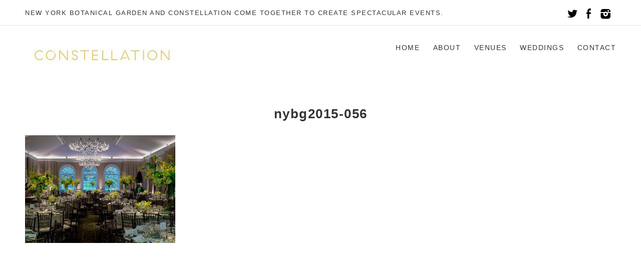

--- FILE ---
content_type: text/html; charset=UTF-8
request_url: https://nybgevents.com/garden-terrace-room/nybg2015-056/
body_size: 8466
content:
<!DOCTYPE html>

<html lang="en-US">

<head>

	<meta charset="UTF-8">

	<meta http-equiv="X-UA-Compatible" content="IE=edge">

	<meta name="viewport" content="width=device-width, initial-scale=1">

	<meta name='robots' content='index, follow, max-image-preview:large, max-snippet:-1, max-video-preview:-1' />
	<style>img:is([sizes="auto" i], [sizes^="auto," i]) { contain-intrinsic-size: 3000px 1500px }</style>
	
	<!-- This site is optimized with the Yoast SEO plugin v26.3 - https://yoast.com/wordpress/plugins/seo/ -->
	<title>nybg2015-056 - New York Botanical Garden</title>
	<link rel="canonical" href="https://nybgevents.com/garden-terrace-room/nybg2015-056/" />
	<meta property="og:locale" content="en_US" />
	<meta property="og:type" content="article" />
	<meta property="og:title" content="nybg2015-056 - New York Botanical Garden" />
	<meta property="og:url" content="https://nybgevents.com/garden-terrace-room/nybg2015-056/" />
	<meta property="og:site_name" content="New York Botanical Garden" />
	<meta property="article:modified_time" content="2016-06-13T18:20:56+00:00" />
	<meta property="og:image" content="https://nybgevents.com/garden-terrace-room/nybg2015-056" />
	<meta property="og:image:width" content="1800" />
	<meta property="og:image:height" content="1288" />
	<meta property="og:image:type" content="image/jpeg" />
	<meta name="twitter:card" content="summary_large_image" />
	<script type="application/ld+json" class="yoast-schema-graph">{"@context":"https://schema.org","@graph":[{"@type":"WebPage","@id":"https://nybgevents.com/garden-terrace-room/nybg2015-056/","url":"https://nybgevents.com/garden-terrace-room/nybg2015-056/","name":"nybg2015-056 - New York Botanical Garden","isPartOf":{"@id":"https://nybgevents.com/#website"},"primaryImageOfPage":{"@id":"https://nybgevents.com/garden-terrace-room/nybg2015-056/#primaryimage"},"image":{"@id":"https://nybgevents.com/garden-terrace-room/nybg2015-056/#primaryimage"},"thumbnailUrl":"https://nybgevents.com/wp-content/uploads/2016/06/nybg2015-056.jpg","datePublished":"2016-06-13T18:19:41+00:00","dateModified":"2016-06-13T18:20:56+00:00","breadcrumb":{"@id":"https://nybgevents.com/garden-terrace-room/nybg2015-056/#breadcrumb"},"inLanguage":"en-US","potentialAction":[{"@type":"ReadAction","target":["https://nybgevents.com/garden-terrace-room/nybg2015-056/"]}]},{"@type":"ImageObject","inLanguage":"en-US","@id":"https://nybgevents.com/garden-terrace-room/nybg2015-056/#primaryimage","url":"https://nybgevents.com/wp-content/uploads/2016/06/nybg2015-056.jpg","contentUrl":"https://nybgevents.com/wp-content/uploads/2016/06/nybg2015-056.jpg","width":1800,"height":1288},{"@type":"BreadcrumbList","@id":"https://nybgevents.com/garden-terrace-room/nybg2015-056/#breadcrumb","itemListElement":[{"@type":"ListItem","position":1,"name":"Home","item":"https://nybgevents.com/"},{"@type":"ListItem","position":2,"name":"Garden Terrace Room","item":"https://nybgevents.com/garden-terrace-room/"},{"@type":"ListItem","position":3,"name":"nybg2015-056"}]},{"@type":"WebSite","@id":"https://nybgevents.com/#website","url":"https://nybgevents.com/","name":"New York Botanical Garden","description":"","potentialAction":[{"@type":"SearchAction","target":{"@type":"EntryPoint","urlTemplate":"https://nybgevents.com/?s={search_term_string}"},"query-input":{"@type":"PropertyValueSpecification","valueRequired":true,"valueName":"search_term_string"}}],"inLanguage":"en-US"}]}</script>
	<!-- / Yoast SEO plugin. -->


<link rel='dns-prefetch' href='//fonts.googleapis.com' />
<link rel="alternate" type="application/rss+xml" title="New York Botanical Garden &raquo; Feed" href="https://nybgevents.com/feed/" />
		<style>
			.lazyload,
			.lazyloading {
				max-width: 100%;
			}
		</style>
		<script type="text/javascript">
/* <![CDATA[ */
window._wpemojiSettings = {"baseUrl":"https:\/\/s.w.org\/images\/core\/emoji\/16.0.1\/72x72\/","ext":".png","svgUrl":"https:\/\/s.w.org\/images\/core\/emoji\/16.0.1\/svg\/","svgExt":".svg","source":{"concatemoji":"https:\/\/nybgevents.com\/wp-includes\/js\/wp-emoji-release.min.js?ver=6.8.3"}};
/*! This file is auto-generated */
!function(s,n){var o,i,e;function c(e){try{var t={supportTests:e,timestamp:(new Date).valueOf()};sessionStorage.setItem(o,JSON.stringify(t))}catch(e){}}function p(e,t,n){e.clearRect(0,0,e.canvas.width,e.canvas.height),e.fillText(t,0,0);var t=new Uint32Array(e.getImageData(0,0,e.canvas.width,e.canvas.height).data),a=(e.clearRect(0,0,e.canvas.width,e.canvas.height),e.fillText(n,0,0),new Uint32Array(e.getImageData(0,0,e.canvas.width,e.canvas.height).data));return t.every(function(e,t){return e===a[t]})}function u(e,t){e.clearRect(0,0,e.canvas.width,e.canvas.height),e.fillText(t,0,0);for(var n=e.getImageData(16,16,1,1),a=0;a<n.data.length;a++)if(0!==n.data[a])return!1;return!0}function f(e,t,n,a){switch(t){case"flag":return n(e,"\ud83c\udff3\ufe0f\u200d\u26a7\ufe0f","\ud83c\udff3\ufe0f\u200b\u26a7\ufe0f")?!1:!n(e,"\ud83c\udde8\ud83c\uddf6","\ud83c\udde8\u200b\ud83c\uddf6")&&!n(e,"\ud83c\udff4\udb40\udc67\udb40\udc62\udb40\udc65\udb40\udc6e\udb40\udc67\udb40\udc7f","\ud83c\udff4\u200b\udb40\udc67\u200b\udb40\udc62\u200b\udb40\udc65\u200b\udb40\udc6e\u200b\udb40\udc67\u200b\udb40\udc7f");case"emoji":return!a(e,"\ud83e\udedf")}return!1}function g(e,t,n,a){var r="undefined"!=typeof WorkerGlobalScope&&self instanceof WorkerGlobalScope?new OffscreenCanvas(300,150):s.createElement("canvas"),o=r.getContext("2d",{willReadFrequently:!0}),i=(o.textBaseline="top",o.font="600 32px Arial",{});return e.forEach(function(e){i[e]=t(o,e,n,a)}),i}function t(e){var t=s.createElement("script");t.src=e,t.defer=!0,s.head.appendChild(t)}"undefined"!=typeof Promise&&(o="wpEmojiSettingsSupports",i=["flag","emoji"],n.supports={everything:!0,everythingExceptFlag:!0},e=new Promise(function(e){s.addEventListener("DOMContentLoaded",e,{once:!0})}),new Promise(function(t){var n=function(){try{var e=JSON.parse(sessionStorage.getItem(o));if("object"==typeof e&&"number"==typeof e.timestamp&&(new Date).valueOf()<e.timestamp+604800&&"object"==typeof e.supportTests)return e.supportTests}catch(e){}return null}();if(!n){if("undefined"!=typeof Worker&&"undefined"!=typeof OffscreenCanvas&&"undefined"!=typeof URL&&URL.createObjectURL&&"undefined"!=typeof Blob)try{var e="postMessage("+g.toString()+"("+[JSON.stringify(i),f.toString(),p.toString(),u.toString()].join(",")+"));",a=new Blob([e],{type:"text/javascript"}),r=new Worker(URL.createObjectURL(a),{name:"wpTestEmojiSupports"});return void(r.onmessage=function(e){c(n=e.data),r.terminate(),t(n)})}catch(e){}c(n=g(i,f,p,u))}t(n)}).then(function(e){for(var t in e)n.supports[t]=e[t],n.supports.everything=n.supports.everything&&n.supports[t],"flag"!==t&&(n.supports.everythingExceptFlag=n.supports.everythingExceptFlag&&n.supports[t]);n.supports.everythingExceptFlag=n.supports.everythingExceptFlag&&!n.supports.flag,n.DOMReady=!1,n.readyCallback=function(){n.DOMReady=!0}}).then(function(){return e}).then(function(){var e;n.supports.everything||(n.readyCallback(),(e=n.source||{}).concatemoji?t(e.concatemoji):e.wpemoji&&e.twemoji&&(t(e.twemoji),t(e.wpemoji)))}))}((window,document),window._wpemojiSettings);
/* ]]> */
</script>
<style id='wp-emoji-styles-inline-css' type='text/css'>

	img.wp-smiley, img.emoji {
		display: inline !important;
		border: none !important;
		box-shadow: none !important;
		height: 1em !important;
		width: 1em !important;
		margin: 0 0.07em !important;
		vertical-align: -0.1em !important;
		background: none !important;
		padding: 0 !important;
	}
</style>
<link rel='stylesheet' id='wp-block-library-css' href='https://nybgevents.com/wp-includes/css/dist/block-library/style.min.css?ver=6.8.3' type='text/css' media='all' />
<style id='classic-theme-styles-inline-css' type='text/css'>
/*! This file is auto-generated */
.wp-block-button__link{color:#fff;background-color:#32373c;border-radius:9999px;box-shadow:none;text-decoration:none;padding:calc(.667em + 2px) calc(1.333em + 2px);font-size:1.125em}.wp-block-file__button{background:#32373c;color:#fff;text-decoration:none}
</style>
<style id='global-styles-inline-css' type='text/css'>
:root{--wp--preset--aspect-ratio--square: 1;--wp--preset--aspect-ratio--4-3: 4/3;--wp--preset--aspect-ratio--3-4: 3/4;--wp--preset--aspect-ratio--3-2: 3/2;--wp--preset--aspect-ratio--2-3: 2/3;--wp--preset--aspect-ratio--16-9: 16/9;--wp--preset--aspect-ratio--9-16: 9/16;--wp--preset--color--black: #000000;--wp--preset--color--cyan-bluish-gray: #abb8c3;--wp--preset--color--white: #ffffff;--wp--preset--color--pale-pink: #f78da7;--wp--preset--color--vivid-red: #cf2e2e;--wp--preset--color--luminous-vivid-orange: #ff6900;--wp--preset--color--luminous-vivid-amber: #fcb900;--wp--preset--color--light-green-cyan: #7bdcb5;--wp--preset--color--vivid-green-cyan: #00d084;--wp--preset--color--pale-cyan-blue: #8ed1fc;--wp--preset--color--vivid-cyan-blue: #0693e3;--wp--preset--color--vivid-purple: #9b51e0;--wp--preset--gradient--vivid-cyan-blue-to-vivid-purple: linear-gradient(135deg,rgba(6,147,227,1) 0%,rgb(155,81,224) 100%);--wp--preset--gradient--light-green-cyan-to-vivid-green-cyan: linear-gradient(135deg,rgb(122,220,180) 0%,rgb(0,208,130) 100%);--wp--preset--gradient--luminous-vivid-amber-to-luminous-vivid-orange: linear-gradient(135deg,rgba(252,185,0,1) 0%,rgba(255,105,0,1) 100%);--wp--preset--gradient--luminous-vivid-orange-to-vivid-red: linear-gradient(135deg,rgba(255,105,0,1) 0%,rgb(207,46,46) 100%);--wp--preset--gradient--very-light-gray-to-cyan-bluish-gray: linear-gradient(135deg,rgb(238,238,238) 0%,rgb(169,184,195) 100%);--wp--preset--gradient--cool-to-warm-spectrum: linear-gradient(135deg,rgb(74,234,220) 0%,rgb(151,120,209) 20%,rgb(207,42,186) 40%,rgb(238,44,130) 60%,rgb(251,105,98) 80%,rgb(254,248,76) 100%);--wp--preset--gradient--blush-light-purple: linear-gradient(135deg,rgb(255,206,236) 0%,rgb(152,150,240) 100%);--wp--preset--gradient--blush-bordeaux: linear-gradient(135deg,rgb(254,205,165) 0%,rgb(254,45,45) 50%,rgb(107,0,62) 100%);--wp--preset--gradient--luminous-dusk: linear-gradient(135deg,rgb(255,203,112) 0%,rgb(199,81,192) 50%,rgb(65,88,208) 100%);--wp--preset--gradient--pale-ocean: linear-gradient(135deg,rgb(255,245,203) 0%,rgb(182,227,212) 50%,rgb(51,167,181) 100%);--wp--preset--gradient--electric-grass: linear-gradient(135deg,rgb(202,248,128) 0%,rgb(113,206,126) 100%);--wp--preset--gradient--midnight: linear-gradient(135deg,rgb(2,3,129) 0%,rgb(40,116,252) 100%);--wp--preset--font-size--small: 13px;--wp--preset--font-size--medium: 20px;--wp--preset--font-size--large: 36px;--wp--preset--font-size--x-large: 42px;--wp--preset--spacing--20: 0.44rem;--wp--preset--spacing--30: 0.67rem;--wp--preset--spacing--40: 1rem;--wp--preset--spacing--50: 1.5rem;--wp--preset--spacing--60: 2.25rem;--wp--preset--spacing--70: 3.38rem;--wp--preset--spacing--80: 5.06rem;--wp--preset--shadow--natural: 6px 6px 9px rgba(0, 0, 0, 0.2);--wp--preset--shadow--deep: 12px 12px 50px rgba(0, 0, 0, 0.4);--wp--preset--shadow--sharp: 6px 6px 0px rgba(0, 0, 0, 0.2);--wp--preset--shadow--outlined: 6px 6px 0px -3px rgba(255, 255, 255, 1), 6px 6px rgba(0, 0, 0, 1);--wp--preset--shadow--crisp: 6px 6px 0px rgba(0, 0, 0, 1);}:where(.is-layout-flex){gap: 0.5em;}:where(.is-layout-grid){gap: 0.5em;}body .is-layout-flex{display: flex;}.is-layout-flex{flex-wrap: wrap;align-items: center;}.is-layout-flex > :is(*, div){margin: 0;}body .is-layout-grid{display: grid;}.is-layout-grid > :is(*, div){margin: 0;}:where(.wp-block-columns.is-layout-flex){gap: 2em;}:where(.wp-block-columns.is-layout-grid){gap: 2em;}:where(.wp-block-post-template.is-layout-flex){gap: 1.25em;}:where(.wp-block-post-template.is-layout-grid){gap: 1.25em;}.has-black-color{color: var(--wp--preset--color--black) !important;}.has-cyan-bluish-gray-color{color: var(--wp--preset--color--cyan-bluish-gray) !important;}.has-white-color{color: var(--wp--preset--color--white) !important;}.has-pale-pink-color{color: var(--wp--preset--color--pale-pink) !important;}.has-vivid-red-color{color: var(--wp--preset--color--vivid-red) !important;}.has-luminous-vivid-orange-color{color: var(--wp--preset--color--luminous-vivid-orange) !important;}.has-luminous-vivid-amber-color{color: var(--wp--preset--color--luminous-vivid-amber) !important;}.has-light-green-cyan-color{color: var(--wp--preset--color--light-green-cyan) !important;}.has-vivid-green-cyan-color{color: var(--wp--preset--color--vivid-green-cyan) !important;}.has-pale-cyan-blue-color{color: var(--wp--preset--color--pale-cyan-blue) !important;}.has-vivid-cyan-blue-color{color: var(--wp--preset--color--vivid-cyan-blue) !important;}.has-vivid-purple-color{color: var(--wp--preset--color--vivid-purple) !important;}.has-black-background-color{background-color: var(--wp--preset--color--black) !important;}.has-cyan-bluish-gray-background-color{background-color: var(--wp--preset--color--cyan-bluish-gray) !important;}.has-white-background-color{background-color: var(--wp--preset--color--white) !important;}.has-pale-pink-background-color{background-color: var(--wp--preset--color--pale-pink) !important;}.has-vivid-red-background-color{background-color: var(--wp--preset--color--vivid-red) !important;}.has-luminous-vivid-orange-background-color{background-color: var(--wp--preset--color--luminous-vivid-orange) !important;}.has-luminous-vivid-amber-background-color{background-color: var(--wp--preset--color--luminous-vivid-amber) !important;}.has-light-green-cyan-background-color{background-color: var(--wp--preset--color--light-green-cyan) !important;}.has-vivid-green-cyan-background-color{background-color: var(--wp--preset--color--vivid-green-cyan) !important;}.has-pale-cyan-blue-background-color{background-color: var(--wp--preset--color--pale-cyan-blue) !important;}.has-vivid-cyan-blue-background-color{background-color: var(--wp--preset--color--vivid-cyan-blue) !important;}.has-vivid-purple-background-color{background-color: var(--wp--preset--color--vivid-purple) !important;}.has-black-border-color{border-color: var(--wp--preset--color--black) !important;}.has-cyan-bluish-gray-border-color{border-color: var(--wp--preset--color--cyan-bluish-gray) !important;}.has-white-border-color{border-color: var(--wp--preset--color--white) !important;}.has-pale-pink-border-color{border-color: var(--wp--preset--color--pale-pink) !important;}.has-vivid-red-border-color{border-color: var(--wp--preset--color--vivid-red) !important;}.has-luminous-vivid-orange-border-color{border-color: var(--wp--preset--color--luminous-vivid-orange) !important;}.has-luminous-vivid-amber-border-color{border-color: var(--wp--preset--color--luminous-vivid-amber) !important;}.has-light-green-cyan-border-color{border-color: var(--wp--preset--color--light-green-cyan) !important;}.has-vivid-green-cyan-border-color{border-color: var(--wp--preset--color--vivid-green-cyan) !important;}.has-pale-cyan-blue-border-color{border-color: var(--wp--preset--color--pale-cyan-blue) !important;}.has-vivid-cyan-blue-border-color{border-color: var(--wp--preset--color--vivid-cyan-blue) !important;}.has-vivid-purple-border-color{border-color: var(--wp--preset--color--vivid-purple) !important;}.has-vivid-cyan-blue-to-vivid-purple-gradient-background{background: var(--wp--preset--gradient--vivid-cyan-blue-to-vivid-purple) !important;}.has-light-green-cyan-to-vivid-green-cyan-gradient-background{background: var(--wp--preset--gradient--light-green-cyan-to-vivid-green-cyan) !important;}.has-luminous-vivid-amber-to-luminous-vivid-orange-gradient-background{background: var(--wp--preset--gradient--luminous-vivid-amber-to-luminous-vivid-orange) !important;}.has-luminous-vivid-orange-to-vivid-red-gradient-background{background: var(--wp--preset--gradient--luminous-vivid-orange-to-vivid-red) !important;}.has-very-light-gray-to-cyan-bluish-gray-gradient-background{background: var(--wp--preset--gradient--very-light-gray-to-cyan-bluish-gray) !important;}.has-cool-to-warm-spectrum-gradient-background{background: var(--wp--preset--gradient--cool-to-warm-spectrum) !important;}.has-blush-light-purple-gradient-background{background: var(--wp--preset--gradient--blush-light-purple) !important;}.has-blush-bordeaux-gradient-background{background: var(--wp--preset--gradient--blush-bordeaux) !important;}.has-luminous-dusk-gradient-background{background: var(--wp--preset--gradient--luminous-dusk) !important;}.has-pale-ocean-gradient-background{background: var(--wp--preset--gradient--pale-ocean) !important;}.has-electric-grass-gradient-background{background: var(--wp--preset--gradient--electric-grass) !important;}.has-midnight-gradient-background{background: var(--wp--preset--gradient--midnight) !important;}.has-small-font-size{font-size: var(--wp--preset--font-size--small) !important;}.has-medium-font-size{font-size: var(--wp--preset--font-size--medium) !important;}.has-large-font-size{font-size: var(--wp--preset--font-size--large) !important;}.has-x-large-font-size{font-size: var(--wp--preset--font-size--x-large) !important;}
:where(.wp-block-post-template.is-layout-flex){gap: 1.25em;}:where(.wp-block-post-template.is-layout-grid){gap: 1.25em;}
:where(.wp-block-columns.is-layout-flex){gap: 2em;}:where(.wp-block-columns.is-layout-grid){gap: 2em;}
:root :where(.wp-block-pullquote){font-size: 1.5em;line-height: 1.6;}
</style>
<link rel='stylesheet' id='foobox-free-min-css' href='https://nybgevents.com/wp-content/plugins/foobox-image-lightbox/free/css/foobox.free.min.css?ver=2.7.35' type='text/css' media='all' />
<link rel='stylesheet' id='google-lato-font-css' href='http://fonts.googleapis.com/css?family=Lato%3A300%2C400%2C500%2C700%2C900&#038;ver=6.8.3' type='text/css' media='all' />
<link rel='stylesheet' id='slicknav-css' href='https://nybgevents.com/wp-content/themes/CreatorThemeRes/css/slicknav.min.css?ver=6.8.3' type='text/css' media='all' />
<link rel='stylesheet' id='slitslider-css' href='https://nybgevents.com/wp-content/themes/CreatorThemeRes/css/slitslider.css?ver=6.8.3' type='text/css' media='all' />
<link rel='stylesheet' id='creator-style-css' href='https://nybgevents.com/wp-content/themes/CreatorThemeRes/style.css?ver=6.8.3' type='text/css' media='all' />
<script type="text/javascript" src="https://nybgevents.com/wp-includes/js/jquery/jquery.min.js?ver=3.7.1" id="jquery-core-js"></script>
<script type="text/javascript" src="https://nybgevents.com/wp-includes/js/jquery/jquery-migrate.min.js?ver=3.4.1" id="jquery-migrate-js"></script>
<script type="text/javascript" src="https://nybgevents.com/wp-content/themes/CreatorThemeRes/js/jquery.slicknav.min.js?ver=6.8.3" id="slicknav-js"></script>
<script type="text/javascript" src="https://nybgevents.com/wp-content/themes/CreatorThemeRes/js/modernizr.custom.79639.js?ver=6.8.3" id="modernizr-js"></script>
<script type="text/javascript" src="https://nybgevents.com/wp-content/themes/CreatorThemeRes/js/jquery.ba-cond.min.js?ver=6.8.3" id="cond_script-js"></script>
<script type="text/javascript" src="https://nybgevents.com/wp-content/themes/CreatorThemeRes/js/jquery.slitslider.js?ver=6.8.3" id="slitslider-js"></script>
<script type="text/javascript" src="https://nybgevents.com/wp-content/themes/CreatorThemeRes/js/scripts.js?ver=6.8.3" id="creator-script-js"></script>
<script type="text/javascript" id="foobox-free-min-js-before">
/* <![CDATA[ */
/* Run FooBox FREE (v2.7.35) */
var FOOBOX = window.FOOBOX = {
	ready: true,
	disableOthers: true,
	o: {wordpress: { enabled: true },
		showCount:false,
		countMessage:'image %index of %total',
		captions: { dataTitle: ["captionTitle","title"], dataDesc: ["captionDesc","description"] },
		rel: '',
		excludes:'.fbx-link,.nofoobox,.nolightbox,a[href*="pinterest.com/pin/create/button/"]',
		affiliate : { enabled: false },
		error: "Could not load the item"},
	selectors: [
		".foogallery-container.foogallery-lightbox-foobox", ".foogallery-container.foogallery-lightbox-foobox-free", ".gallery", ".wp-block-gallery", ".wp-caption", ".wp-block-image", "a:has(img[class*=wp-image-])", ".foobox"
	],
	pre: function( $ ){
		// Custom JavaScript (Pre)
		
	},
	post: function( $ ){
		// Custom JavaScript (Post)
		
		// Custom Captions Code
		
	},
	custom: function( $ ){
		// Custom Extra JS
		
	}
};
/* ]]> */
</script>
<script type="text/javascript" src="https://nybgevents.com/wp-content/plugins/foobox-image-lightbox/free/js/foobox.free.min.js?ver=2.7.35" id="foobox-free-min-js"></script>
<link rel="https://api.w.org/" href="https://nybgevents.com/wp-json/" /><link rel="alternate" title="JSON" type="application/json" href="https://nybgevents.com/wp-json/wp/v2/media/413" /><link rel="EditURI" type="application/rsd+xml" title="RSD" href="https://nybgevents.com/xmlrpc.php?rsd" />
<link rel='shortlink' href='https://nybgevents.com/?p=413' />
<link rel="alternate" title="oEmbed (JSON)" type="application/json+oembed" href="https://nybgevents.com/wp-json/oembed/1.0/embed?url=https%3A%2F%2Fnybgevents.com%2Fgarden-terrace-room%2Fnybg2015-056%2F" />
<link rel="alternate" title="oEmbed (XML)" type="text/xml+oembed" href="https://nybgevents.com/wp-json/oembed/1.0/embed?url=https%3A%2F%2Fnybgevents.com%2Fgarden-terrace-room%2Fnybg2015-056%2F&#038;format=xml" />
			<!-- DO NOT COPY THIS SNIPPET! Start of Page Analytics Tracking for HubSpot WordPress plugin v11.3.21-->
			<script class="hsq-set-content-id" data-content-id="standard-page">
				var _hsq = _hsq || [];
				_hsq.push(["setContentType", "standard-page"]);
			</script>
			<!-- DO NOT COPY THIS SNIPPET! End of Page Analytics Tracking for HubSpot WordPress plugin -->
			    <script type="text/javascript">var ajaxurl = 'https://nybgevents.com/wp-admin/admin-ajax.php';</script>
    		<script>
			document.documentElement.className = document.documentElement.className.replace('no-js', 'js');
		</script>
				<style>
			.no-js img.lazyload {
				display: none;
			}

			figure.wp-block-image img.lazyloading {
				min-width: 150px;
			}

			.lazyload,
			.lazyloading {
				--smush-placeholder-width: 100px;
				--smush-placeholder-aspect-ratio: 1/1;
				width: var(--smush-image-width, var(--smush-placeholder-width)) !important;
				aspect-ratio: var(--smush-image-aspect-ratio, var(--smush-placeholder-aspect-ratio)) !important;
			}

						.lazyload, .lazyloading {
				opacity: 0;
			}

			.lazyloaded {
				opacity: 1;
				transition: opacity 400ms;
				transition-delay: 0ms;
			}

					</style>
				<style type="text/css" id="wp-custom-css">
			/*
You can add your own CSS here.

Click the help icon above to learn more.
*/
.clearfix, .cf, .comment-respond {
  zoom: 1; }
  .clearfix:before, .clearfix:after, .cf:before, .comment-respond:before, .cf:after, .comment-respond:after {
    content: "";
    display: table; }
  .clearfix:after, .cf:after, .comment-respond:after {
    clear: both; }
body .gform_wrapper select.large {
padding: 10px 0 10px 3px;
}
.head-nav ul li ul li {
width: 230px;
}
.vendor-love ul {
list-style: none;
margin: 0;
padding: 0;
}
.post_content .vendor-love h3 {
margin-bottom: 0;
font-size: 18px;
}
.post_content .vendor-love h2 {
margin-bottom: 0;
}
.vendor-love p {
margin: 5px 0;
}
.vendor-love .featured-box {
margin-right: 1%;
    margin-top: 20px;
}
.vendor-love hr {
margin: 31px 0 0;
padding: 15px 0;
border: 0;
border-top: 1px solid #ccc;
}
.page-id-128 .featured-box {
margin-right: 1%;
}
.foot-col p {
line-height: 1.5;
}		</style>
		
</head>

<body class="attachment wp-singular attachment-template-default attachmentid-413 attachment-jpeg wp-theme-CreatorThemeRes">

	<header id="head">

			<div class="top-area">

				<div class="container">

					<div class="head-details">
						New York Botanical Garden and Constellation come together to create spectacular events.
						
					</div><!-- head-details -->

					<div class="head-socials">

						<ul>

							<li><a target="_blank" href="https://twitter.com/ByConstellation"><img data-src="https://nybgevents.com/wp-content/themes/CreatorThemeRes/images/twitter-icon.png" alt="twitter" src="[data-uri]" class="lazyload" style="--smush-placeholder-width: 25px; --smush-placeholder-aspect-ratio: 25/25;" /></a></li><li><a target="_blank" href="https://www.facebook.com/ByConstellation/"><img data-src="https://nybgevents.com/wp-content/themes/CreatorThemeRes/images/facebook-icon.png" alt="facebook" src="[data-uri]" class="lazyload" style="--smush-placeholder-width: 25px; --smush-placeholder-aspect-ratio: 25/25;" /></a></li><li><a target="_blank" href="https://www.instagram.com/nybgevents/"><img data-src="https://nybgevents.com/wp-content/themes/CreatorThemeRes/images/instagram-icon.png" alt="instagram" src="[data-uri]" class="lazyload" style="--smush-placeholder-width: 25px; --smush-placeholder-aspect-ratio: 25/25;" /></a></li>
						</ul>

					</div><!-- head-socials -->

					<div class="clear"></div>

				</div><!-- container -->

			</div><!-- top-area -->

			<div class="head-area">

				<div class="container">

					<div class="logo">

						<a href="https://nybgevents.com"><img data-src="https://nybgevents.com/wp-content/uploads/2018/09/resizse.jpg" alt="logo" src="[data-uri]" class="lazyload" style="--smush-placeholder-width: 308px; --smush-placeholder-aspect-ratio: 308/58;" /></a>	

					</div><!-- logo -->

					<div class="head-nav">

						<div class="menu-main-menu-container"><ul id="menu-main-menu" class="menu"><li id="menu-item-904" class="menu-item menu-item-type-post_type menu-item-object-page menu-item-home menu-item-904"><a href="https://nybgevents.com/">Home</a></li>
<li id="menu-item-541" class="has-dropdown menu-item menu-item-type-custom menu-item-object-custom menu-item-has-children menu-item-541"><a href="#">About</a>
<ul class="sub-menu">
	<li id="menu-item-110" class="menu-item menu-item-type-post_type menu-item-object-page menu-item-110"><a href="https://nybgevents.com/locals-we-love/">Locals We Love</a></li>
</ul>
</li>
<li id="menu-item-1659" class="menu-item menu-item-type-post_type menu-item-object-page menu-item-has-children menu-item-1659"><a href="https://nybgevents.com/venues/">Venues</a>
<ul class="sub-menu">
	<li id="menu-item-117" class="menu-item menu-item-type-post_type menu-item-object-page menu-item-117"><a href="https://nybgevents.com/garden-terrace-room/">Garden Terrace Room</a></li>
	<li id="menu-item-116" class="menu-item menu-item-type-post_type menu-item-object-page menu-item-116"><a href="https://nybgevents.com/stone-mill/">Stone Mill</a></li>
	<li id="menu-item-109" class="menu-item menu-item-type-post_type menu-item-object-page menu-item-109"><a href="https://nybgevents.com/hudson-garden-grill/">Hudson Garden Grill</a></li>
</ul>
</li>
<li id="menu-item-112" class="menu-item menu-item-type-post_type menu-item-object-page menu-item-112"><a href="https://nybgevents.com/about-nybg-events/">Weddings</a></li>
<li id="menu-item-133" class="menu-item menu-item-type-post_type menu-item-object-page menu-item-133"><a href="https://nybgevents.com/contact/">Contact</a></li>
</ul></div>
					</div><!-- head-nav -->

					<div class="clear"></div>

				</div><!-- container -->

			</div><!-- head-area -->

		

	</header>
<div class="content">

	<div class="container">

		<div class="post_content">

			
			<article class="post_box" id="post-413" class="post-413 attachment type-attachment status-inherit hentry">

				<h1>nybg2015-056</h1>

				<p class="attachment"><a href='https://nybgevents.com/wp-content/uploads/2016/06/nybg2015-056.jpg' title="" data-rl_title="" class="rl-gallery-link" data-rl_caption="" data-rel="fancybox-gallery-0"><img fetchpriority="high" decoding="async" width="300" height="215" src="https://nybgevents.com/wp-content/uploads/2016/06/nybg2015-056-300x215.jpg" class="attachment-medium size-medium" alt="" srcset="https://nybgevents.com/wp-content/uploads/2016/06/nybg2015-056-300x215.jpg 300w, https://nybgevents.com/wp-content/uploads/2016/06/nybg2015-056-1024x733.jpg 1024w, https://nybgevents.com/wp-content/uploads/2016/06/nybg2015-056.jpg 1800w" sizes="(max-width: 300px) 100vw, 300px" /></a></p>
				
			</article>

			<div class="clear"></div>

			
		</div>

		<div class="clear"></div>

	</div>

	</div>

 		<footer id="foot">
			<div class="main-foot">
				<div class="container">
					<div class="foot-col">
						<div id="text-2" class="widget_box footer_box widget_text"><h3 class="footer_title">NYBG</h3>			<div class="textwidget"><p><span style="font-size: 14px;">Founded in 1891 and now a National Historic Landmark, the New York Botanical Garden is an iconic living museum and one of the greatest botanical gardens in the world. It is distinguished by the beauty of its diverse landscape and extensive collections and gardens, as well as by the scope and excellence of its multidisciplinary exhibitions and programs.</span></p>
</div>
		</div>					</div>
					<div class="foot-col">
						<div id="text-3" class="widget_box footer_box widget_text"><h3 class="footer_title">Constellation</h3>			<div class="textwidget"><p class="textbox" dir="ltr">We’re Constellation (formerly Starr Catering Group). We have a new look, but our outlook is the same. Since 2008, we’ve connected with our partners to bring their culinary visions to life in intimate weddings, iconic institutions, and everywhere in between. Our new look reflects who we’ve always been—a thoughtful, ambitious team that makes connections to make people happy through food.</p>
</div>
		</div>					</div>
					<div class="foot-col">
						<div id="text-4" class="widget_box footer_box widget_text"><h3 class="footer_title">YOUR EVENT AT NYBG</h3>			<div class="textwidget"><p><span style="font-size: 14px;">We bring each client’s vision to reality with delicious fare, presented beautifully, and served with choreographed precision. Whether for an elegant wedding, a lavish Mitzvah, a chic corporate gathering, or a non-profit gala, Constellation Culinary Group at NYBG creates spectacular events orchestrated to the last detail with the expertise of a talented planning team.</span></p>
</div>
		</div>					</div>
					
				</div>
			</div>
			<div class="bottom-foot">
				<div class="container">
					<div class="copyright">
						<p class="credits">914-652-5400
<br />
<a href=\"mailto:nybg.events@constellationculinary.com\"> <span class="__cf_email__" data-cfemail="6d03140f0a43081b0803191e2d0e02031e190801010c190402030e180104030c1f14430e0200">[email&#160;protected]</span> </a></p>
					</div>
					<div class="clear"></div>
				</div>
			</div>
		</footer>
		<script data-cfasync="false" src="/cdn-cgi/scripts/5c5dd728/cloudflare-static/email-decode.min.js"></script><script type="speculationrules">
{"prefetch":[{"source":"document","where":{"and":[{"href_matches":"\/*"},{"not":{"href_matches":["\/wp-*.php","\/wp-admin\/*","\/wp-content\/uploads\/*","\/wp-content\/*","\/wp-content\/plugins\/*","\/wp-content\/themes\/CreatorThemeRes\/*","\/*\\?(.+)"]}},{"not":{"selector_matches":"a[rel~=\"nofollow\"]"}},{"not":{"selector_matches":".no-prefetch, .no-prefetch a"}}]},"eagerness":"conservative"}]}
</script>
<script type="text/javascript" id="smush-lazy-load-js-before">
/* <![CDATA[ */
var smushLazyLoadOptions = {"autoResizingEnabled":false,"autoResizeOptions":{"precision":5,"skipAutoWidth":true}};
/* ]]> */
</script>
<script type="text/javascript" src="https://nybgevents.com/wp-content/plugins/wp-smush-pro/app/assets/js/smush-lazy-load.min.js?ver=3.22.1" id="smush-lazy-load-js"></script>
			<script type="text/javascript">
				jQuery.fn.prettyPhoto   = function () { return this; };
				jQuery.fn.fancybox      = function () { return this; };
				jQuery.fn.fancyZoom     = function () { return this; };
				jQuery.fn.colorbox      = function () { return this; };
				jQuery.fn.magnificPopup = function () { return this; };
			</script>
			</body>
</html>